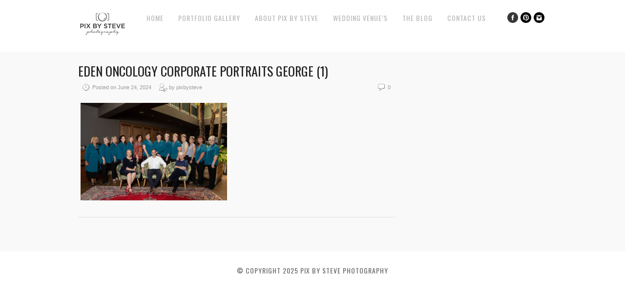

--- FILE ---
content_type: text/html; charset=UTF-8
request_url: https://pixbysteve.co.za/portraits-for-eden-oncology-at-the-hawthorne-boutique-hotel-george-garden-route/eden-oncology-corporate-portraits-george-1/
body_size: 8498
content:
<!DOCTYPE html>
<html lang="en-US">
<head>
<meta charset="UTF-8" />
<meta name="viewport" content="width=device-width, initial-scale=1, maximum-scale=1" />

<title>Eden Oncology Corporate Portraits George (1) - Garden Route Wedding Photographer | Pix by SteveGarden Route Wedding Photographer | Pix by Steve</title>
<link rel="stylesheet" type="text/css" media="all" href="https://pixbysteve.co.za/wp-content/themes/core/style.css" />
<link rel="pingback" href="https://pixbysteve.co.za/xmlrpc.php" />

		<link rel="shortcut icon" href="https://pixbysteve.co.za/wp-content/themes/core/data/1464338912_Favicon.jpg" />

<!-- Template stylesheet -->

<script type="text/javascript" charset="utf-8" src="https://ajax.googleapis.com/ajax/libs/swfobject/2.1/swfobject.js"></script>

 

<meta name='robots' content='index, follow, max-image-preview:large, max-snippet:-1, max-video-preview:-1' />
	<style>img:is([sizes="auto" i], [sizes^="auto," i]) { contain-intrinsic-size: 3000px 1500px }</style>
	
	<!-- This site is optimized with the Yoast SEO plugin v25.3.1 - https://yoast.com/wordpress/plugins/seo/ -->
	<link rel="canonical" href="https://pixbysteve.co.za/portraits-for-eden-oncology-at-the-hawthorne-boutique-hotel-george-garden-route/eden-oncology-corporate-portraits-george-1/" />
	<meta property="og:locale" content="en_US" />
	<meta property="og:type" content="article" />
	<meta property="og:title" content="Eden Oncology Corporate Portraits George (1) - Garden Route Wedding Photographer | Pix by Steve" />
	<meta property="og:url" content="https://pixbysteve.co.za/portraits-for-eden-oncology-at-the-hawthorne-boutique-hotel-george-garden-route/eden-oncology-corporate-portraits-george-1/" />
	<meta property="og:site_name" content="Garden Route Wedding Photographer | Pix by Steve" />
	<meta property="og:image" content="https://pixbysteve.co.za/portraits-for-eden-oncology-at-the-hawthorne-boutique-hotel-george-garden-route/eden-oncology-corporate-portraits-george-1" />
	<meta property="og:image:width" content="1" />
	<meta property="og:image:height" content="1" />
	<meta property="og:image:type" content="image/jpeg" />
	<meta name="twitter:card" content="summary_large_image" />
	<script type="application/ld+json" class="yoast-schema-graph">{"@context":"https://schema.org","@graph":[{"@type":"WebPage","@id":"https://pixbysteve.co.za/portraits-for-eden-oncology-at-the-hawthorne-boutique-hotel-george-garden-route/eden-oncology-corporate-portraits-george-1/","url":"https://pixbysteve.co.za/portraits-for-eden-oncology-at-the-hawthorne-boutique-hotel-george-garden-route/eden-oncology-corporate-portraits-george-1/","name":"Eden Oncology Corporate Portraits George (1) - Garden Route Wedding Photographer | Pix by Steve","isPartOf":{"@id":"https://pixbysteve.co.za/#website"},"primaryImageOfPage":{"@id":"https://pixbysteve.co.za/portraits-for-eden-oncology-at-the-hawthorne-boutique-hotel-george-garden-route/eden-oncology-corporate-portraits-george-1/#primaryimage"},"image":{"@id":"https://pixbysteve.co.za/portraits-for-eden-oncology-at-the-hawthorne-boutique-hotel-george-garden-route/eden-oncology-corporate-portraits-george-1/#primaryimage"},"thumbnailUrl":"https://pixbysteve.co.za/wp-content/uploads/2024/06/Eden-Oncology-Corporate-Portraits-George-1.jpg","datePublished":"2024-06-24T10:03:09+00:00","breadcrumb":{"@id":"https://pixbysteve.co.za/portraits-for-eden-oncology-at-the-hawthorne-boutique-hotel-george-garden-route/eden-oncology-corporate-portraits-george-1/#breadcrumb"},"inLanguage":"en-US","potentialAction":[{"@type":"ReadAction","target":["https://pixbysteve.co.za/portraits-for-eden-oncology-at-the-hawthorne-boutique-hotel-george-garden-route/eden-oncology-corporate-portraits-george-1/"]}]},{"@type":"ImageObject","inLanguage":"en-US","@id":"https://pixbysteve.co.za/portraits-for-eden-oncology-at-the-hawthorne-boutique-hotel-george-garden-route/eden-oncology-corporate-portraits-george-1/#primaryimage","url":"https://pixbysteve.co.za/wp-content/uploads/2024/06/Eden-Oncology-Corporate-Portraits-George-1.jpg","contentUrl":"https://pixbysteve.co.za/wp-content/uploads/2024/06/Eden-Oncology-Corporate-Portraits-George-1.jpg","width":1500,"height":1000},{"@type":"BreadcrumbList","@id":"https://pixbysteve.co.za/portraits-for-eden-oncology-at-the-hawthorne-boutique-hotel-george-garden-route/eden-oncology-corporate-portraits-george-1/#breadcrumb","itemListElement":[{"@type":"ListItem","position":1,"name":"Home","item":"https://pixbysteve.co.za/"},{"@type":"ListItem","position":2,"name":"Portraits for Eden Oncology at the Hawthorne Boutique Hotel, George, Garden Route","item":"https://pixbysteve.co.za/portraits-for-eden-oncology-at-the-hawthorne-boutique-hotel-george-garden-route/"},{"@type":"ListItem","position":3,"name":"Eden Oncology Corporate Portraits George (1)"}]},{"@type":"WebSite","@id":"https://pixbysteve.co.za/#website","url":"https://pixbysteve.co.za/","name":"Garden Route Wedding Photographer | Pix by Steve","description":"Garden Route Photographer Weddings, Family shoot and Modelling","potentialAction":[{"@type":"SearchAction","target":{"@type":"EntryPoint","urlTemplate":"https://pixbysteve.co.za/?s={search_term_string}"},"query-input":{"@type":"PropertyValueSpecification","valueRequired":true,"valueName":"search_term_string"}}],"inLanguage":"en-US"}]}</script>
	<!-- / Yoast SEO plugin. -->


<link rel='dns-prefetch' href='//maps.googleapis.com' />
<link rel='dns-prefetch' href='//www.googletagmanager.com' />
<link rel='dns-prefetch' href='//fonts.googleapis.com' />
<link rel="alternate" type="application/rss+xml" title="Garden Route Wedding Photographer | Pix by Steve &raquo; Feed" href="https://pixbysteve.co.za/feed/" />
<link rel="alternate" type="application/rss+xml" title="Garden Route Wedding Photographer | Pix by Steve &raquo; Comments Feed" href="https://pixbysteve.co.za/comments/feed/" />
<script type="text/javascript">
/* <![CDATA[ */
window._wpemojiSettings = {"baseUrl":"https:\/\/s.w.org\/images\/core\/emoji\/16.0.1\/72x72\/","ext":".png","svgUrl":"https:\/\/s.w.org\/images\/core\/emoji\/16.0.1\/svg\/","svgExt":".svg","source":{"concatemoji":"https:\/\/pixbysteve.co.za\/wp-includes\/js\/wp-emoji-release.min.js?ver=6.8.3"}};
/*! This file is auto-generated */
!function(s,n){var o,i,e;function c(e){try{var t={supportTests:e,timestamp:(new Date).valueOf()};sessionStorage.setItem(o,JSON.stringify(t))}catch(e){}}function p(e,t,n){e.clearRect(0,0,e.canvas.width,e.canvas.height),e.fillText(t,0,0);var t=new Uint32Array(e.getImageData(0,0,e.canvas.width,e.canvas.height).data),a=(e.clearRect(0,0,e.canvas.width,e.canvas.height),e.fillText(n,0,0),new Uint32Array(e.getImageData(0,0,e.canvas.width,e.canvas.height).data));return t.every(function(e,t){return e===a[t]})}function u(e,t){e.clearRect(0,0,e.canvas.width,e.canvas.height),e.fillText(t,0,0);for(var n=e.getImageData(16,16,1,1),a=0;a<n.data.length;a++)if(0!==n.data[a])return!1;return!0}function f(e,t,n,a){switch(t){case"flag":return n(e,"\ud83c\udff3\ufe0f\u200d\u26a7\ufe0f","\ud83c\udff3\ufe0f\u200b\u26a7\ufe0f")?!1:!n(e,"\ud83c\udde8\ud83c\uddf6","\ud83c\udde8\u200b\ud83c\uddf6")&&!n(e,"\ud83c\udff4\udb40\udc67\udb40\udc62\udb40\udc65\udb40\udc6e\udb40\udc67\udb40\udc7f","\ud83c\udff4\u200b\udb40\udc67\u200b\udb40\udc62\u200b\udb40\udc65\u200b\udb40\udc6e\u200b\udb40\udc67\u200b\udb40\udc7f");case"emoji":return!a(e,"\ud83e\udedf")}return!1}function g(e,t,n,a){var r="undefined"!=typeof WorkerGlobalScope&&self instanceof WorkerGlobalScope?new OffscreenCanvas(300,150):s.createElement("canvas"),o=r.getContext("2d",{willReadFrequently:!0}),i=(o.textBaseline="top",o.font="600 32px Arial",{});return e.forEach(function(e){i[e]=t(o,e,n,a)}),i}function t(e){var t=s.createElement("script");t.src=e,t.defer=!0,s.head.appendChild(t)}"undefined"!=typeof Promise&&(o="wpEmojiSettingsSupports",i=["flag","emoji"],n.supports={everything:!0,everythingExceptFlag:!0},e=new Promise(function(e){s.addEventListener("DOMContentLoaded",e,{once:!0})}),new Promise(function(t){var n=function(){try{var e=JSON.parse(sessionStorage.getItem(o));if("object"==typeof e&&"number"==typeof e.timestamp&&(new Date).valueOf()<e.timestamp+604800&&"object"==typeof e.supportTests)return e.supportTests}catch(e){}return null}();if(!n){if("undefined"!=typeof Worker&&"undefined"!=typeof OffscreenCanvas&&"undefined"!=typeof URL&&URL.createObjectURL&&"undefined"!=typeof Blob)try{var e="postMessage("+g.toString()+"("+[JSON.stringify(i),f.toString(),p.toString(),u.toString()].join(",")+"));",a=new Blob([e],{type:"text/javascript"}),r=new Worker(URL.createObjectURL(a),{name:"wpTestEmojiSupports"});return void(r.onmessage=function(e){c(n=e.data),r.terminate(),t(n)})}catch(e){}c(n=g(i,f,p,u))}t(n)}).then(function(e){for(var t in e)n.supports[t]=e[t],n.supports.everything=n.supports.everything&&n.supports[t],"flag"!==t&&(n.supports.everythingExceptFlag=n.supports.everythingExceptFlag&&n.supports[t]);n.supports.everythingExceptFlag=n.supports.everythingExceptFlag&&!n.supports.flag,n.DOMReady=!1,n.readyCallback=function(){n.DOMReady=!0}}).then(function(){return e}).then(function(){var e;n.supports.everything||(n.readyCallback(),(e=n.source||{}).concatemoji?t(e.concatemoji):e.wpemoji&&e.twemoji&&(t(e.twemoji),t(e.wpemoji)))}))}((window,document),window._wpemojiSettings);
/* ]]> */
</script>
<link rel='stylesheet' id='screen_css-css' href='https://pixbysteve.co.za/wp-content/themes/core/css/screen.css?ver=1765050820' type='text/css' media='all' />
<link rel='stylesheet' id='grid_css-css' href='https://pixbysteve.co.za/wp-content/themes/core/css/grid.css?ver=1765050820' type='text/css' media='all' />
<link rel='stylesheet' id='fancybox_css-css' href='https://pixbysteve.co.za/wp-content/themes/core/js/fancybox/jquery.fancybox.css?ver=1765050820' type='text/css' media='all' />
<link rel='stylesheet' id='videojs_css-css' href='https://pixbysteve.co.za/wp-content/themes/core/js/video-js.css?ver=1765050820' type='text/css' media='all' />
<link rel='stylesheet' id='vim_css-css' href='https://pixbysteve.co.za/wp-content/themes/core/js/skins/vim.css?ver=1765050820' type='text/css' media='all' />
<link rel='stylesheet' id='google_fonts-css' href='https://fonts.googleapis.com/css?family=Oswald&#038;subset=latin%2Ccyrillic-ext%2Cgreek-ext%2Ccyrillic&#038;ver=6.8.3' type='text/css' media='all' />
<style id='wp-emoji-styles-inline-css' type='text/css'>

	img.wp-smiley, img.emoji {
		display: inline !important;
		border: none !important;
		box-shadow: none !important;
		height: 1em !important;
		width: 1em !important;
		margin: 0 0.07em !important;
		vertical-align: -0.1em !important;
		background: none !important;
		padding: 0 !important;
	}
</style>
<link rel='stylesheet' id='wp-block-library-css' href='https://pixbysteve.co.za/wp-includes/css/dist/block-library/style.min.css?ver=6.8.3' type='text/css' media='all' />
<style id='classic-theme-styles-inline-css' type='text/css'>
/*! This file is auto-generated */
.wp-block-button__link{color:#fff;background-color:#32373c;border-radius:9999px;box-shadow:none;text-decoration:none;padding:calc(.667em + 2px) calc(1.333em + 2px);font-size:1.125em}.wp-block-file__button{background:#32373c;color:#fff;text-decoration:none}
</style>
<style id='global-styles-inline-css' type='text/css'>
:root{--wp--preset--aspect-ratio--square: 1;--wp--preset--aspect-ratio--4-3: 4/3;--wp--preset--aspect-ratio--3-4: 3/4;--wp--preset--aspect-ratio--3-2: 3/2;--wp--preset--aspect-ratio--2-3: 2/3;--wp--preset--aspect-ratio--16-9: 16/9;--wp--preset--aspect-ratio--9-16: 9/16;--wp--preset--color--black: #000000;--wp--preset--color--cyan-bluish-gray: #abb8c3;--wp--preset--color--white: #ffffff;--wp--preset--color--pale-pink: #f78da7;--wp--preset--color--vivid-red: #cf2e2e;--wp--preset--color--luminous-vivid-orange: #ff6900;--wp--preset--color--luminous-vivid-amber: #fcb900;--wp--preset--color--light-green-cyan: #7bdcb5;--wp--preset--color--vivid-green-cyan: #00d084;--wp--preset--color--pale-cyan-blue: #8ed1fc;--wp--preset--color--vivid-cyan-blue: #0693e3;--wp--preset--color--vivid-purple: #9b51e0;--wp--preset--gradient--vivid-cyan-blue-to-vivid-purple: linear-gradient(135deg,rgba(6,147,227,1) 0%,rgb(155,81,224) 100%);--wp--preset--gradient--light-green-cyan-to-vivid-green-cyan: linear-gradient(135deg,rgb(122,220,180) 0%,rgb(0,208,130) 100%);--wp--preset--gradient--luminous-vivid-amber-to-luminous-vivid-orange: linear-gradient(135deg,rgba(252,185,0,1) 0%,rgba(255,105,0,1) 100%);--wp--preset--gradient--luminous-vivid-orange-to-vivid-red: linear-gradient(135deg,rgba(255,105,0,1) 0%,rgb(207,46,46) 100%);--wp--preset--gradient--very-light-gray-to-cyan-bluish-gray: linear-gradient(135deg,rgb(238,238,238) 0%,rgb(169,184,195) 100%);--wp--preset--gradient--cool-to-warm-spectrum: linear-gradient(135deg,rgb(74,234,220) 0%,rgb(151,120,209) 20%,rgb(207,42,186) 40%,rgb(238,44,130) 60%,rgb(251,105,98) 80%,rgb(254,248,76) 100%);--wp--preset--gradient--blush-light-purple: linear-gradient(135deg,rgb(255,206,236) 0%,rgb(152,150,240) 100%);--wp--preset--gradient--blush-bordeaux: linear-gradient(135deg,rgb(254,205,165) 0%,rgb(254,45,45) 50%,rgb(107,0,62) 100%);--wp--preset--gradient--luminous-dusk: linear-gradient(135deg,rgb(255,203,112) 0%,rgb(199,81,192) 50%,rgb(65,88,208) 100%);--wp--preset--gradient--pale-ocean: linear-gradient(135deg,rgb(255,245,203) 0%,rgb(182,227,212) 50%,rgb(51,167,181) 100%);--wp--preset--gradient--electric-grass: linear-gradient(135deg,rgb(202,248,128) 0%,rgb(113,206,126) 100%);--wp--preset--gradient--midnight: linear-gradient(135deg,rgb(2,3,129) 0%,rgb(40,116,252) 100%);--wp--preset--font-size--small: 13px;--wp--preset--font-size--medium: 20px;--wp--preset--font-size--large: 36px;--wp--preset--font-size--x-large: 42px;--wp--preset--spacing--20: 0.44rem;--wp--preset--spacing--30: 0.67rem;--wp--preset--spacing--40: 1rem;--wp--preset--spacing--50: 1.5rem;--wp--preset--spacing--60: 2.25rem;--wp--preset--spacing--70: 3.38rem;--wp--preset--spacing--80: 5.06rem;--wp--preset--shadow--natural: 6px 6px 9px rgba(0, 0, 0, 0.2);--wp--preset--shadow--deep: 12px 12px 50px rgba(0, 0, 0, 0.4);--wp--preset--shadow--sharp: 6px 6px 0px rgba(0, 0, 0, 0.2);--wp--preset--shadow--outlined: 6px 6px 0px -3px rgba(255, 255, 255, 1), 6px 6px rgba(0, 0, 0, 1);--wp--preset--shadow--crisp: 6px 6px 0px rgba(0, 0, 0, 1);}:where(.is-layout-flex){gap: 0.5em;}:where(.is-layout-grid){gap: 0.5em;}body .is-layout-flex{display: flex;}.is-layout-flex{flex-wrap: wrap;align-items: center;}.is-layout-flex > :is(*, div){margin: 0;}body .is-layout-grid{display: grid;}.is-layout-grid > :is(*, div){margin: 0;}:where(.wp-block-columns.is-layout-flex){gap: 2em;}:where(.wp-block-columns.is-layout-grid){gap: 2em;}:where(.wp-block-post-template.is-layout-flex){gap: 1.25em;}:where(.wp-block-post-template.is-layout-grid){gap: 1.25em;}.has-black-color{color: var(--wp--preset--color--black) !important;}.has-cyan-bluish-gray-color{color: var(--wp--preset--color--cyan-bluish-gray) !important;}.has-white-color{color: var(--wp--preset--color--white) !important;}.has-pale-pink-color{color: var(--wp--preset--color--pale-pink) !important;}.has-vivid-red-color{color: var(--wp--preset--color--vivid-red) !important;}.has-luminous-vivid-orange-color{color: var(--wp--preset--color--luminous-vivid-orange) !important;}.has-luminous-vivid-amber-color{color: var(--wp--preset--color--luminous-vivid-amber) !important;}.has-light-green-cyan-color{color: var(--wp--preset--color--light-green-cyan) !important;}.has-vivid-green-cyan-color{color: var(--wp--preset--color--vivid-green-cyan) !important;}.has-pale-cyan-blue-color{color: var(--wp--preset--color--pale-cyan-blue) !important;}.has-vivid-cyan-blue-color{color: var(--wp--preset--color--vivid-cyan-blue) !important;}.has-vivid-purple-color{color: var(--wp--preset--color--vivid-purple) !important;}.has-black-background-color{background-color: var(--wp--preset--color--black) !important;}.has-cyan-bluish-gray-background-color{background-color: var(--wp--preset--color--cyan-bluish-gray) !important;}.has-white-background-color{background-color: var(--wp--preset--color--white) !important;}.has-pale-pink-background-color{background-color: var(--wp--preset--color--pale-pink) !important;}.has-vivid-red-background-color{background-color: var(--wp--preset--color--vivid-red) !important;}.has-luminous-vivid-orange-background-color{background-color: var(--wp--preset--color--luminous-vivid-orange) !important;}.has-luminous-vivid-amber-background-color{background-color: var(--wp--preset--color--luminous-vivid-amber) !important;}.has-light-green-cyan-background-color{background-color: var(--wp--preset--color--light-green-cyan) !important;}.has-vivid-green-cyan-background-color{background-color: var(--wp--preset--color--vivid-green-cyan) !important;}.has-pale-cyan-blue-background-color{background-color: var(--wp--preset--color--pale-cyan-blue) !important;}.has-vivid-cyan-blue-background-color{background-color: var(--wp--preset--color--vivid-cyan-blue) !important;}.has-vivid-purple-background-color{background-color: var(--wp--preset--color--vivid-purple) !important;}.has-black-border-color{border-color: var(--wp--preset--color--black) !important;}.has-cyan-bluish-gray-border-color{border-color: var(--wp--preset--color--cyan-bluish-gray) !important;}.has-white-border-color{border-color: var(--wp--preset--color--white) !important;}.has-pale-pink-border-color{border-color: var(--wp--preset--color--pale-pink) !important;}.has-vivid-red-border-color{border-color: var(--wp--preset--color--vivid-red) !important;}.has-luminous-vivid-orange-border-color{border-color: var(--wp--preset--color--luminous-vivid-orange) !important;}.has-luminous-vivid-amber-border-color{border-color: var(--wp--preset--color--luminous-vivid-amber) !important;}.has-light-green-cyan-border-color{border-color: var(--wp--preset--color--light-green-cyan) !important;}.has-vivid-green-cyan-border-color{border-color: var(--wp--preset--color--vivid-green-cyan) !important;}.has-pale-cyan-blue-border-color{border-color: var(--wp--preset--color--pale-cyan-blue) !important;}.has-vivid-cyan-blue-border-color{border-color: var(--wp--preset--color--vivid-cyan-blue) !important;}.has-vivid-purple-border-color{border-color: var(--wp--preset--color--vivid-purple) !important;}.has-vivid-cyan-blue-to-vivid-purple-gradient-background{background: var(--wp--preset--gradient--vivid-cyan-blue-to-vivid-purple) !important;}.has-light-green-cyan-to-vivid-green-cyan-gradient-background{background: var(--wp--preset--gradient--light-green-cyan-to-vivid-green-cyan) !important;}.has-luminous-vivid-amber-to-luminous-vivid-orange-gradient-background{background: var(--wp--preset--gradient--luminous-vivid-amber-to-luminous-vivid-orange) !important;}.has-luminous-vivid-orange-to-vivid-red-gradient-background{background: var(--wp--preset--gradient--luminous-vivid-orange-to-vivid-red) !important;}.has-very-light-gray-to-cyan-bluish-gray-gradient-background{background: var(--wp--preset--gradient--very-light-gray-to-cyan-bluish-gray) !important;}.has-cool-to-warm-spectrum-gradient-background{background: var(--wp--preset--gradient--cool-to-warm-spectrum) !important;}.has-blush-light-purple-gradient-background{background: var(--wp--preset--gradient--blush-light-purple) !important;}.has-blush-bordeaux-gradient-background{background: var(--wp--preset--gradient--blush-bordeaux) !important;}.has-luminous-dusk-gradient-background{background: var(--wp--preset--gradient--luminous-dusk) !important;}.has-pale-ocean-gradient-background{background: var(--wp--preset--gradient--pale-ocean) !important;}.has-electric-grass-gradient-background{background: var(--wp--preset--gradient--electric-grass) !important;}.has-midnight-gradient-background{background: var(--wp--preset--gradient--midnight) !important;}.has-small-font-size{font-size: var(--wp--preset--font-size--small) !important;}.has-medium-font-size{font-size: var(--wp--preset--font-size--medium) !important;}.has-large-font-size{font-size: var(--wp--preset--font-size--large) !important;}.has-x-large-font-size{font-size: var(--wp--preset--font-size--x-large) !important;}
:where(.wp-block-post-template.is-layout-flex){gap: 1.25em;}:where(.wp-block-post-template.is-layout-grid){gap: 1.25em;}
:where(.wp-block-columns.is-layout-flex){gap: 2em;}:where(.wp-block-columns.is-layout-grid){gap: 2em;}
:root :where(.wp-block-pullquote){font-size: 1.5em;line-height: 1.6;}
</style>
<style id='akismet-widget-style-inline-css' type='text/css'>

			.a-stats {
				--akismet-color-mid-green: #357b49;
				--akismet-color-white: #fff;
				--akismet-color-light-grey: #f6f7f7;

				max-width: 350px;
				width: auto;
			}

			.a-stats * {
				all: unset;
				box-sizing: border-box;
			}

			.a-stats strong {
				font-weight: 600;
			}

			.a-stats a.a-stats__link,
			.a-stats a.a-stats__link:visited,
			.a-stats a.a-stats__link:active {
				background: var(--akismet-color-mid-green);
				border: none;
				box-shadow: none;
				border-radius: 8px;
				color: var(--akismet-color-white);
				cursor: pointer;
				display: block;
				font-family: -apple-system, BlinkMacSystemFont, 'Segoe UI', 'Roboto', 'Oxygen-Sans', 'Ubuntu', 'Cantarell', 'Helvetica Neue', sans-serif;
				font-weight: 500;
				padding: 12px;
				text-align: center;
				text-decoration: none;
				transition: all 0.2s ease;
			}

			/* Extra specificity to deal with TwentyTwentyOne focus style */
			.widget .a-stats a.a-stats__link:focus {
				background: var(--akismet-color-mid-green);
				color: var(--akismet-color-white);
				text-decoration: none;
			}

			.a-stats a.a-stats__link:hover {
				filter: brightness(110%);
				box-shadow: 0 4px 12px rgba(0, 0, 0, 0.06), 0 0 2px rgba(0, 0, 0, 0.16);
			}

			.a-stats .count {
				color: var(--akismet-color-white);
				display: block;
				font-size: 1.5em;
				line-height: 1.4;
				padding: 0 13px;
				white-space: nowrap;
			}
		
</style>
<script type="text/javascript" src="https://pixbysteve.co.za/wp-includes/js/jquery/jquery.min.js?ver=3.7.1" id="jquery-core-js"></script>
<script type="text/javascript" src="https://pixbysteve.co.za/wp-includes/js/jquery/jquery-migrate.min.js?ver=3.4.1" id="jquery-migrate-js"></script>
<script type="text/javascript" src="https://maps.googleapis.com/maps/api/js?ver=1765050820" id="google_maps-js"></script>
<script type="text/javascript" src="https://pixbysteve.co.za/wp-content/themes/core/js/fancybox/jquery.fancybox.pack.js?ver=1765050820" id="fancybox_js-js"></script>
<script type="text/javascript" src="https://pixbysteve.co.za/wp-content/themes/core/js/jquery.easing.js?ver=1765050820" id="jQuery_easing-js"></script>
<script type="text/javascript" src="https://pixbysteve.co.za/wp-content/themes/core/js/jquery.nivoslider.js?ver=1765050820" id="jQuery_nivo-js"></script>
<script type="text/javascript" src="https://pixbysteve.co.za/wp-content/themes/core/js/jquery.touchwipe.1.1.1.js?ver=1765050820" id="jquery.touchwipe.1.1.1-js"></script>
<script type="text/javascript" src="https://pixbysteve.co.za/wp-content/themes/core/js/jquery.ppflip.js?ver=1765050820" id="jquery.ppflip.js-js"></script>
<script type="text/javascript" src="https://pixbysteve.co.za/wp-content/themes/core/js/jquery.tubular.js?ver=1765050820" id="jquery.tubular.js-js"></script>
<script type="text/javascript" src="https://pixbysteve.co.za/wp-content/themes/core/js/gmap.js?ver=1765050820" id="jQuery_gmap-js"></script>
<script type="text/javascript" src="https://pixbysteve.co.za/wp-content/themes/core/js/jquery.validate.js?ver=1765050820" id="jQuery_validate-js"></script>
<script type="text/javascript" src="https://pixbysteve.co.za/wp-content/themes/core/js/hint.js?ver=1765050820" id="hint.js-js"></script>
<script type="text/javascript" src="https://pixbysteve.co.za/wp-content/themes/core/js/browser.js?ver=1765050820" id="browser_js-js"></script>
<script type="text/javascript" src="https://pixbysteve.co.za/wp-content/themes/core/js/video.js?ver=1765050820" id="video_js-js"></script>
<script type="text/javascript" src="https://pixbysteve.co.za/wp-content/themes/core/js/jquery.jplayer.min.js?ver=1765050820" id="jquery.jplayer.min.js-js"></script>
<script type="text/javascript" src="https://pixbysteve.co.za/wp-content/themes/core/js/kenburns.js?ver=1765050820" id="kenburns.js-js"></script>
<script type="text/javascript" src="https://pixbysteve.co.za/wp-content/themes/core/js/custom.js?ver=1765050820" id="custom_js-js"></script>

<!-- Google tag (gtag.js) snippet added by Site Kit -->

<!-- Google Analytics snippet added by Site Kit -->
<script type="text/javascript" src="https://www.googletagmanager.com/gtag/js?id=GT-57SQ2TJS" id="google_gtagjs-js" async></script>
<script type="text/javascript" id="google_gtagjs-js-after">
/* <![CDATA[ */
window.dataLayer = window.dataLayer || [];function gtag(){dataLayer.push(arguments);}
gtag("set","linker",{"domains":["pixbysteve.co.za"]});
gtag("js", new Date());
gtag("set", "developer_id.dZTNiMT", true);
gtag("config", "GT-57SQ2TJS");
/* ]]> */
</script>

<!-- End Google tag (gtag.js) snippet added by Site Kit -->
<link rel="https://api.w.org/" href="https://pixbysteve.co.za/wp-json/" /><link rel="alternate" title="JSON" type="application/json" href="https://pixbysteve.co.za/wp-json/wp/v2/media/10651" /><link rel="EditURI" type="application/rsd+xml" title="RSD" href="https://pixbysteve.co.za/xmlrpc.php?rsd" />
<meta name="generator" content="WordPress 6.8.3" />
<link rel='shortlink' href='https://pixbysteve.co.za/?p=10651' />
<link rel="alternate" title="oEmbed (JSON)" type="application/json+oembed" href="https://pixbysteve.co.za/wp-json/oembed/1.0/embed?url=https%3A%2F%2Fpixbysteve.co.za%2Fportraits-for-eden-oncology-at-the-hawthorne-boutique-hotel-george-garden-route%2Feden-oncology-corporate-portraits-george-1%2F" />
<link rel="alternate" title="oEmbed (XML)" type="text/xml+oembed" href="https://pixbysteve.co.za/wp-json/oembed/1.0/embed?url=https%3A%2F%2Fpixbysteve.co.za%2Fportraits-for-eden-oncology-at-the-hawthorne-boutique-hotel-george-garden-route%2Feden-oncology-corporate-portraits-george-1%2F&#038;format=xml" />
<meta name="generator" content="Site Kit by Google 1.155.0" /><style type="text/css">.recentcomments a{display:inline !important;padding:0 !important;margin:0 !important;}</style>
<!--[if lte IE 8]>
<link rel="stylesheet" href="https://pixbysteve.co.za/wp-content/themes/core/css/ie.css?v=1765050820.css" type="text/css" media="all"/>
<![endif]-->

<!--[if lt IE 8]>
<link rel="stylesheet" href="https://pixbysteve.co.za/wp-content/themes/core/css/ie7.css?v=1765050820" type="text/css" media="all"/>
<![endif]-->



<style type="text/css">


body, #page_content_wrapper .sidebar .content .posts.blog { font-size:12px; }

.nav li a { font-size:14px; }

.page_caption h1 { font-size:120px; }

h1 { font-size:40px; }

h2 { font-size:32px; }

h3 { font-size:26px; }

h4 { font-size:22px; }

h5 { font-size:18px; }

h6 { font-size:16px; }

h1, h2, h3, h4, h5, h6, .nav, .subnav, #footer { font-family: 'Oswald'; }		
@media only screen and (min-width: 768px) and (max-width: 960px) {
	.page_caption h1 { font-size: 90px; }
	#bg { margin-top: 0; }
}
@media only screen and (min-width: 480px) and (max-width: 767px) {
	.page_caption h1 { font-size: 65px; }
	#bg { margin-top: 0; }
}
@media only screen and (max-width: 767px) {
	.page_caption h1 { font-size: 50px; }
	#bg { margin-top: 0; }
}
</style>

</head>


<body data-rsssl=1 class="attachment wp-singular attachment-template-default single single-attachment postid-10651 attachmentid-10651 attachment-jpeg wp-theme-core" id="pp_t">

			<input type="hidden" id="skin_color" name="skin_color" value="ffffff"/>
		
		<input type="hidden" id="pp_auto_start" name="pp_auto_start" value="true"/>
	
		<input type="hidden" id="pp_enable_reflection" name="pp_enable_reflection" value="true"/>

	<!-- Begin template wrapper -->
	<div id="wrapper">
		<div id="top_bar">
			
			<div class="top_bar_wrapper">
			<!-- Begin logo -->
					
									
			<a id="custom_logo" class="logo_wrapper" href="https://pixbysteve.co.za"><img src="https://pixbysteve.co.za/wp-content/themes/core/data/1464612700_100 x 100 Home page.jpg" alt=""/></a>
						
			<!-- End logo -->
		
		    <!-- Begin main nav -->
		    <div id="menu_border_wrapper">
		    <div class="menu-main-menu-container"><ul id="main_menu" class="nav"><li id="menu-item-290" class="menu-item menu-item-type-custom menu-item-object-custom menu-item-home menu-item-290"><a href="https://pixbysteve.co.za/">Home</a></li>
<li id="menu-item-258" class="menu-item menu-item-type-post_type menu-item-object-page menu-item-has-children menu-item-258"><a href="https://pixbysteve.co.za/portfolio-gallery/">Portfolio Gallery</a>
<ul class="sub-menu">
	<li id="menu-item-1985" class="menu-item menu-item-type-taxonomy menu-item-object-category menu-item-1985"><a href="https://pixbysteve.co.za/category/weddings/">Weddings</a></li>
	<li id="menu-item-1844" class="menu-item menu-item-type-taxonomy menu-item-object-category menu-item-1844"><a href="https://pixbysteve.co.za/category/family-shoot/">Family Shoot</a></li>
	<li id="menu-item-3823" class="menu-item menu-item-type-taxonomy menu-item-object-category menu-item-3823"><a href="https://pixbysteve.co.za/category/private-homes/">Architecture &#038; Guest Houses</a></li>
	<li id="menu-item-1984" class="menu-item menu-item-type-taxonomy menu-item-object-category menu-item-1984"><a href="https://pixbysteve.co.za/category/couple-shoot/">Couple Shoots</a></li>
	<li id="menu-item-2807" class="menu-item menu-item-type-taxonomy menu-item-object-category menu-item-2807"><a href="https://pixbysteve.co.za/category/engagement/">Engagements</a></li>
	<li id="menu-item-2810" class="menu-item menu-item-type-taxonomy menu-item-object-category menu-item-2810"><a href="https://pixbysteve.co.za/category/maternity-shoot/">Maternity Shoot</a></li>
	<li id="menu-item-2857" class="menu-item menu-item-type-taxonomy menu-item-object-category menu-item-2857"><a href="https://pixbysteve.co.za/category/product-photography/">Product Photography</a></li>
	<li id="menu-item-2809" class="menu-item menu-item-type-taxonomy menu-item-object-category menu-item-2809"><a href="https://pixbysteve.co.za/category/portfolio-models/">Portraits &#038; Models</a></li>
	<li id="menu-item-5664" class="menu-item menu-item-type-taxonomy menu-item-object-category menu-item-5664"><a href="https://pixbysteve.co.za/category/matric-farewell/">Matric Farewell</a></li>
	<li id="menu-item-2804" class="menu-item menu-item-type-taxonomy menu-item-object-category menu-item-2804"><a href="https://pixbysteve.co.za/category/kiddies-parties/">Parties</a></li>
	<li id="menu-item-6009" class="menu-item menu-item-type-taxonomy menu-item-object-category menu-item-6009"><a href="https://pixbysteve.co.za/category/friends-shoot/">Friends Shoot</a></li>
	<li id="menu-item-3358" class="menu-item menu-item-type-taxonomy menu-item-object-category menu-item-3358"><a href="https://pixbysteve.co.za/category/food-photography/">Food Photography</a></li>
	<li id="menu-item-3719" class="menu-item menu-item-type-taxonomy menu-item-object-category menu-item-3719"><a href="https://pixbysteve.co.za/category/kiddies-parties/smash-the-cake/">Smash the Cake</a></li>
	<li id="menu-item-3720" class="menu-item menu-item-type-taxonomy menu-item-object-category menu-item-3720"><a href="https://pixbysteve.co.za/category/studio-shoot/">Studio Shoot</a></li>
</ul>
</li>
<li id="menu-item-427" class="menu-item menu-item-type-post_type menu-item-object-page menu-item-427"><a href="https://pixbysteve.co.za/about-pix-by-steve/">About Pix by Steve</a></li>
<li id="menu-item-1611" class="menu-item menu-item-type-custom menu-item-object-custom menu-item-has-children menu-item-1611"><a href="#">Wedding Venue&#8217;s</a>
<ul class="sub-menu">
	<li id="menu-item-4211" class="menu-item menu-item-type-taxonomy menu-item-object-category menu-item-4211"><a href="https://pixbysteve.co.za/category/surval-boutique-olive-estate/">Surval Boutique Olive Estate</a></li>
	<li id="menu-item-6014" class="menu-item menu-item-type-taxonomy menu-item-object-category menu-item-6014"><a href="https://pixbysteve.co.za/category/kleingeluk/">Kleingeluk</a></li>
	<li id="menu-item-6013" class="menu-item menu-item-type-taxonomy menu-item-object-category menu-item-6013"><a href="https://pixbysteve.co.za/category/gouritz-valley/">Gouritz Valley</a></li>
	<li id="menu-item-2544" class="menu-item menu-item-type-taxonomy menu-item-object-category menu-item-2544"><a href="https://pixbysteve.co.za/category/the-plantation/">The Plantation</a></li>
	<li id="menu-item-4212" class="menu-item menu-item-type-taxonomy menu-item-object-category menu-item-4212"><a href="https://pixbysteve.co.za/category/weddings-at-the-views/">The Views, Wilderness</a></li>
	<li id="menu-item-6011" class="menu-item menu-item-type-taxonomy menu-item-object-category menu-item-6011"><a href="https://pixbysteve.co.za/category/de-vette-mossel/">De Vette Mossel</a></li>
	<li id="menu-item-1625" class="menu-item menu-item-type-taxonomy menu-item-object-category menu-item-1625"><a href="https://pixbysteve.co.za/category/bygracealone/">Bygracealone</a></li>
	<li id="menu-item-2316" class="menu-item menu-item-type-taxonomy menu-item-object-category menu-item-2316"><a href="https://pixbysteve.co.za/category/herolds-bay-eco-resort/">Herolds Bay Eco Resort</a></li>
	<li id="menu-item-1624" class="menu-item menu-item-type-taxonomy menu-item-object-category menu-item-1624"><a href="https://pixbysteve.co.za/category/imperfect-perfection/">Imperfect Perfection</a></li>
	<li id="menu-item-1843" class="menu-item menu-item-type-taxonomy menu-item-object-category menu-item-1843"><a href="https://pixbysteve.co.za/category/equinox/">Equinox</a></li>
	<li id="menu-item-1849" class="menu-item menu-item-type-taxonomy menu-item-object-category menu-item-1849"><a href="https://pixbysteve.co.za/category/blomfontein/">Blomfontein</a></li>
</ul>
</li>
<li id="menu-item-207" class="menu-item menu-item-type-post_type menu-item-object-page menu-item-207"><a href="https://pixbysteve.co.za/blog/">The Blog</a></li>
<li id="menu-item-235" class="menu-item menu-item-type-post_type menu-item-object-page menu-item-235"><a href="https://pixbysteve.co.za/contact-us/">Contact Us</a></li>
</ul></div>		    </div>
		    
		    <!-- End main nav -->
		    
		    <div class="top_right">
		    		    
		    	<div class="social_wrapper">
			    <ul>
			    				    				    	<li><a href="https://facebook.com/pixbystevephotography" target="_blank"><img src="https://pixbysteve.co.za/wp-content/themes/core/images/about_icon/facebook.png" alt=""/></a></li>
			    				    				    	<li><a href="https://pinterest.com/sdelboux" target="_blank"><img src="https://pixbysteve.co.za/wp-content/themes/core/images/about_icon/pinterest.png" alt=""/></a></li>
			    				    				    	<li><a href="https://instagram.com/stevedelboux" target="_blank"><img src="https://pixbysteve.co.za/wp-content/themes/core/images/about_icon/instagram.png" alt=""/></a></li>
			    				    				    				    				    				    </ul>
			</div>
			
					    
		    		    
		    </div>
		</div>
	</div>

	<br class="clear"/><br/>
	<div id="content_wrapper">

		<!-- Begin content -->
		<div id="page_content_wrapper">
		
			<div class="inner">
			
				<div class="sidebar_content">
				
				
						<!-- Begin each blog post -->
						<div class="post_wrapper">
						
							<div class="post_header">
								<h3 class="cufon">
									<a href="https://pixbysteve.co.za/portraits-for-eden-oncology-at-the-hawthorne-boutique-hotel-george-garden-route/eden-oncology-corporate-portraits-george-1/" title="Eden Oncology Corporate Portraits George (1)">
										Eden Oncology Corporate Portraits George (1)								
									</a>
								</h3>
								<div class="post_detail" style="width:360px">
									<img src="https://pixbysteve.co.za/wp-content/themes/core/images/clock.gif" alt="" class="middle"/>&nbsp;Posted on June 24, 2024&nbsp;&nbsp;&nbsp;&nbsp;
									<img src="https://pixbysteve.co.za/wp-content/themes/core/images/user_edit.gif" alt="" class="middle"/>&nbsp;by&nbsp;pixbysteve								</div>
								<div class="post_detail" style="float:right;width:100px;text-align:right">
									<img src="https://pixbysteve.co.za/wp-content/themes/core/images/comment.gif" alt="" class="middle"/>&nbsp;0								</div>
							</div>
						
														
							<div class="post_detail" style="margin-left:5px">
								<p class="attachment"><a href='https://pixbysteve.co.za/wp-content/uploads/2024/06/Eden-Oncology-Corporate-Portraits-George-1.jpg'><img fetchpriority="high" decoding="async" width="300" height="200" src="https://pixbysteve.co.za/wp-content/uploads/2024/06/Eden-Oncology-Corporate-Portraits-George-1-300x200.jpg" class="attachment-medium size-medium" alt="" srcset="https://pixbysteve.co.za/wp-content/uploads/2024/06/Eden-Oncology-Corporate-Portraits-George-1-300x200.jpg 300w, https://pixbysteve.co.za/wp-content/uploads/2024/06/Eden-Oncology-Corporate-Portraits-George-1-1024x683.jpg 1024w, https://pixbysteve.co.za/wp-content/uploads/2024/06/Eden-Oncology-Corporate-Portraits-George-1-768x512.jpg 768w, https://pixbysteve.co.za/wp-content/uploads/2024/06/Eden-Oncology-Corporate-Portraits-George-1-1200x800.jpg 1200w, https://pixbysteve.co.za/wp-content/uploads/2024/06/Eden-Oncology-Corporate-Portraits-George-1-1000x667.jpg 1000w, https://pixbysteve.co.za/wp-content/uploads/2024/06/Eden-Oncology-Corporate-Portraits-George-1.jpg 1500w" sizes="(max-width: 300px) 100vw, 300px" /></a></p>
							</div>
							
						</div>
						<!-- End each blog post -->

						  




 						

					</div>
					
					<div class="sidebar_wrapper">
						<div class="sidebar">
							
							<div class="content">
							
								<ul class="sidebar_widget">
																	</ul>
								
							</div>
						
						</div>
					</div>
				
				<br class="clear"/>
			</div>
			<br class="clear"/>
		</div>
		<!-- End content -->
		</div>
	</div>

	<br class="clear"/>

	<div id="footer">
	    © Copyright 2025 Pix by Steve Photography 	</div>
	
</div>


<script type="speculationrules">
{"prefetch":[{"source":"document","where":{"and":[{"href_matches":"\/*"},{"not":{"href_matches":["\/wp-*.php","\/wp-admin\/*","\/wp-content\/uploads\/*","\/wp-content\/*","\/wp-content\/plugins\/*","\/wp-content\/themes\/core\/*","\/*\\?(.+)"]}},{"not":{"selector_matches":"a[rel~=\"nofollow\"]"}},{"not":{"selector_matches":".no-prefetch, .no-prefetch a"}}]},"eagerness":"conservative"}]}
</script>
<script type="text/javascript" src="https://pixbysteve.co.za/wp-includes/js/jquery/ui/core.min.js?ver=1.13.3" id="jquery-ui-core-js"></script>
<script type="text/javascript" src="https://pixbysteve.co.za/wp-includes/js/jquery/ui/accordion.min.js?ver=1.13.3" id="jquery-ui-accordion-js"></script>
<script type="text/javascript" id="script-contact-form-js-extra">
/* <![CDATA[ */
var tgAjax = {"ajaxurl":"https:\/\/pixbysteve.co.za:443\/portraits-for-eden-oncology-at-the-hawthorne-boutique-hotel-george-garden-route\/eden-oncology-corporate-portraits-george-1\/","ajax_nonce":"548229f42c"};
/* ]]> */
</script>
<script type="text/javascript" src="https://pixbysteve.co.za/wp-content/themes/core/templates/script-contact-form.php?ver=1765050820" id="script-contact-form-js"></script>
</body>
</html>


--- FILE ---
content_type: text/css
request_url: https://pixbysteve.co.za/wp-content/themes/core/style.css
body_size: 49
content:
/*
Theme Name: Core
Description: Premium Template for Photography Portfolio
Version: 6.3
Author: Peerapong Pulpipatnan
Author URI: http://themeforest.net/user/peerapong
*/

@import "css/screen.css";

--- FILE ---
content_type: text/css
request_url: https://pixbysteve.co.za/wp-content/themes/core/css/screen.css
body_size: 6287
content:
/* 
	CSS Reset 
*/

html, body, div, span, object, iframe, h1, h2, h3, h4, h5, h6, p, blockquote, pre, a, abbr, acronym, address, code, del, dfn, em, img, q, dl, dt, dd, ol, ul, li, fieldset, form, label, legend, table, caption, tbody, tfoot, thead, tr, th, td 
{
	margin:0;
	padding:0;
	border:0;
	font-weight:inherit;
	font-style:inherit;
	font-size:100%;
	font-family:inherit;
	vertical-align:baseline;
}
body 
{
	line-height:1.5;
}
blockquote:before, blockquote:after, q:before, q:after 
{
	content:"";
}
blockquote, q 
{
	quotes:"" "";
}
a img 
{
	border:none;
}

p {
	padding-top:0.7em;
	padding-bottom:0.7em;
}

em
{
	font-style: italic;
}


/*
	Global Layout
*/

@font-face {
    font-family: 'Gnuolane';
    src: url('../fonts/gnuolane_free-webfont.eot');
    src: url('../fonts/gnuolane_free-webfont.eot?#iefix') format('embedded-opentype'),
         url('../fonts/gnuolane_free-webfont.woff') format('woff'),
         url('../fonts/gnuolane_free-webfont.ttf') format('truetype'),
         url('../fonts/gnuolane_free-webfont.svg#GnuolaneFree') format('svg');
    font-weight: normal;
    font-style: normal;

}

html
{
	overflow-x: hidden;
}

body
{
	background: #fff;
	font-size: 12px;
	font-family: "helvetica neue",Helvetica, Arial,Verdana,sans-serif;
	padding: 0;
	margin: 0;
	color: #666;
}

.alignright {float:right; margin:0 0 1em 1em}
.alignleft {float:left; margin:0 1em 1em 0}
.aligncenter {display: block; margin-left: auto; margin-right: auto}
a img.alignright {float:right; margin:0 0 1em 1em}
a img.alignleft {float:left; margin:0 1em 1em 0}
a img.aligncenter {display: block; margin-left: auto; margin-right: auto}

hr
{
	height: 1px;
	border: 0;
	border-top: 1px solid #959595;
	background: transparent;
	margin: auto;
	margin-bottom: 20px;
	width: 100%;
}

a
{
	color: #222;
	text-decoration: none;
}

a:hover
{
	color: #999;
	text-decoration: none;
}

a:active
{
	color: #cccccc;
	text-decoration: none;
}

h1
{
	font-size: 40px;
	color: #797979;
}

h2
{
	font-size: 32px;
	font-weight: normal;
	color: #797979;
}

#searchform label
{
	font-size: 20px;
	color: #797979;
	display: block;
	margin-bottom: 10px;
	font-weight: normal;
	display:none;
}

#searchform input[type=text]
{
	width: 90%;
}

h3
{
	font-size: 26px;
	font-weight: normal;
	color: #797979;
}

h4
{
	font-size: 24px;
	font-weight: normal;
	color: #797979;
}

h5
{
	font-size: 22px;
	font-weight: normal;
	color: #797979;
}

h1, h2, h3, h4, h5
{
	text-transform: uppercase;
	font-family: 'Gnuolane';	
}

.page_caption
{
	width: 960px;
	margin: auto;
	margin-top: 10px;
}

.page_caption h1
{
	font-size: 120px;
}

pre, code, tt {font:12px 'andale mono', 'lucida console', monospace;line-height:1.5;display: block;word-wrap: break-word; color: #888; 
	overflow:auto; padding: 20px 0 20px 0;
}

.clear
{
	clear: both;
}

img.mid_align
{ 
	vertical-align: middle;
	margin-right: 5px;
	border: 0;
}

label.error, .error
{
	font-size: 11px;
	color: #ff0000;
	display: block;
}

.with_bg
{
	background: #f9f9f9;
	border: 1px solid #ebebeb;
	-moz-border-radius: 5px;
	-webkit-border-radius: 5px;
	border-radius: 5px;
}

img.frame
{
	border: 3px solid #fff;
}

div.frame
{
	border: 10px solid #fff;
}

.post_img img.frame
{
	border: 10px solid #fff;
}

.frame_left
{
	padding: 5px;
 	float: left;
 	margin: 0 20px 10px 0;
 	text-align: center;
}

.frame_left .caption, .frame_right .caption, .frame_center .caption
{
	margin: 7px 0 2px 0;
	display: block;
	color: #999;
}

.frame_right
{
	padding: 5px;
 	float: right;
 	margin: 0 0 10px 20px;
 	text-align: center;
}

.frame_center
{
	padding: 5px;
 	margin: auto;
 	margin-top: 20px;
	margin-bottom: 20px;
 	text-align: center;
 	clear: both;
 	display: table;
}

.dropcap1
{
	display: block;
	float: left;
	margin: 0 8px 0 0;
	font-size: 40px;
	line-height: 40px;
}

blockquote
{
	padding-left: 60px;
	width: 90%;
	background: transparent url("../images/quote_bg.png") no-repeat top left;
	min-height: 50px;
	margin: 20px 0 10px 0;
}

blockquote h2
{
	font-weight: normal;
	font-size: 20px;
}

blockquote h3
{
	font-weight: normal;
	font-size: 18px;
}

.middle
{
	vertical-align: -30%;
}

.arrow_list, .check_list, .star_list
{
	margin-top: 15px;
}

.arrow_list li
{
	margin: 5px 0 0 20px;
	list-style-image: url("../images/arrow_li.png");
}

.check_list li
{
	margin: 5px 0 0 25px;
	list-style-image: url("../images/tick_button.png");
}

.star_list li
{
	margin: 5px 0 0 25px;
	list-style-image: url("../images/icon_star.png");
}

#respond
{
	width: 100%;
	float: left;
	margin: 0 0 40px 0;
}

#wrapper
{
	width: 100%;
}

.logo_wrapper
{
	margin: 20px 40px 12px 0;
	display: block;
	float: left;
}

#menu_border_wrapper select 
{
	display: none;
}

.nav, .subnav
{
	list-style: none;
	display: block;
	margin:26px 0 0 0;
	float: left;
	font-family: 'Gnuolane';
}

.subnav
{
	background: none;
}

.nav li
{
	float: left;
	margin: 0 30px 0 0;
	display: block;
}


.nav li a
{
	text-transform:uppercase;
	color: #b7b7b7;
	font-size: 14px;
	letter-spacing: 1px;
	display: block;
}

.nav li ul
{
	display: none;
	padding: 10px 10px 5px 10px;
	margin: 0 0 10px -10px;
	list-style: none;
	position:absolute;
	float: left;
	width: 150px;
	height: 130px;
	z-index: 999;
	background: #fff;
	border-bottom: 1px solid #ebebeb;
}

.nav li ul li a
{
	width: 150px;
	display: block;
}

.nav li ul li ul
{
	display: none;
	margin: -45px 0 0 140px;
}

.nav li ul li
{
	line-height: 2.5em;
}

.nav li ul li a
{
	font-size: 14px;
}

.nav li.current-menu-parent ul
{
	display: none;
}

.nav li.current-menu-item > a, .nav li > a:hover, .nav li > a:active
{
	color: #222;
}

#footer
{
	padding: 10px 0 10px 0;
	text-transform: uppercase;
	letter-spacing: 1px;
	font-size: 14px;
	background: #fff;
	bottom: 0;
	left: 0;
	width: 100%;
	z-index: 998;
	text-align: center;
	font-family: 'Gnuolane';
}

body.page-template-gallery_f-php #footer, body.home #footer
{
	position: fixed;
	padding: 10px 0 10px 0;
	width:100%;
}

#copyright
{
	font-size: 11px;
	margin: 60px 0 0 10px;
	padding: 30px 0 0 30px;
	float: left;
	width: 250px;
	height: 110px;
}

body.home #content_wrapper
{
	padding-top: 20px;
}

#content_wrapper
{
	width: 100%;
	margin: -7px 0 0 0;
	background: #f9f9f9;
	color: #999;
}

#page_content_wrapper
{
	width: 960px;
	margin: auto;
	padding: 30px 0 30px 0;
}

#page_content_wrapper .inner
{
	width: 100%;
	float: left;
	margin: 0 0 0 0;
}

#view_slideshow
{
	position: absolute;
	background: #000000;
	padding: 5px;
	font-size: 11px;
	top: 35px;
	right: 20px;
  	z-index: 3;
  	cursor: pointer;
}

#move_next
{
	position: fixed;
	width: 60px;
	height: 60px;
	bottom: 250px;
	right: 20px;
	z-index: 2;
	background: transparent url('../images/move_next.png') no-repeat center center;
	display: block;
}

#move_prev
{
	position: fixed;
	width: 60px;
	height: 60px;
	bottom: 250px;
	left: 20px;
	z-index: 2;
	background: transparent url('../images/move_prev.png') no-repeat center center;
	display: block;
}

.card.desc h1
{
	display: block;
	padding: 0 0 30px 0;
	border-bottom: 1px solid #ccc;
	margin: 0 0 30px 0;
}

#content_wrapper .card
{
	float: left;
	height: 600px;
	overflow: hidden;
	margin: 0;
}

#content_wrapper .card .title
{
	display: block;
	position: relative;
	top: -44px;
	padding: 10px 0 10px 15px;
	left: 0px;
	width: 80%;
	background: #000;
	font-size: 11px;
}

#content_wrapper .card .title h2
{
	color: #fff;
	font-weight: bold;
	font-size: 13px;
	font-family: Arial,"helvetica neue",Helvetica,Verdana,sans-serif;
}

#content_wrapper .card_content
{
	background: #999;
	color: #000;
	height:200px;
	top: -10px;
	position: relative;
	padding: 10px 15px 10px 15px;
}

#content_wrapper .card.desc
{
	float: left;
	padding: 30px 40px 30px 30px;
	width: 260px;
	background: transparent url('../images/kwicks_shadow.png') repeat-y center right;
}

.post_img
{
	margin: 0 0 20px 5px;
}

.post_wrapper
{
	width: 100%;
	padding-bottom:20px;
	margin: 0 0 40px 0;
	float: left;
	border-bottom: 1px solid #e0e0e0;
}

.post_wrapper.single
{
	width: 100%;
	margin: 0;
}

.post_header
{
	width: 100%;
	float: left;
	margin-bottom: 5px;
	margin-top: -10px;
}

.post_header h2
{
	color: #999;
	font-size: 24px;
}

.post_detail
{
	float:left;
	margin: -5px 0 0 0;
}

.post_social
{
	margin-top: 20px;
}

.post_header .post_detail, .recent_post_detail
{
	font-size: 11px;
	width: 100%;
	padding: 5px 10px 15px 8px;
	margin: 0;
}

.tagcloud
{
	margin: 10px 0 10px 3px;
}

#about_the_author
{
	width: 98%;
	float: left;
	background: #fff;
	border-bottom: 1px solid #ccc;
}

#about_the_author .header span
{
	display: block;
	padding: 10px 0 10px 20px;
	font-size: 14px;
}

#about_the_author .thumb
{
	width: 80px;
	float: left;
	margin: 20px 0 0 20px;
}

#about_the_author .thumb img
{
	padding: 3px;
	width: 50px;
}

#about_the_author .description
{
	width: 370px;
	float: left;
	padding: 20px 0 20px 0;	
}

.comment .left img.avatar
{
	width: 50px;
	border: 3px solid #fff;
}

.comment
{
	width: 630px;
	margin-bottom: 20px;
	padding: 10px;
	float: left;
	background: #fff;
}

.comment .left
{
	width: 80px;
	float: left;
}

.comment .right
{
	width: 65%;
	float: left;
}

#page_content_wrapper ul.children
{
	list-style: none;
	float: left;
	margin: 0 0 15px 0;
	width: 650px;
	border: 0;
}

ul.children .comment
{
	width: 70%;
	margin: 0px 0 0 90px;
	padding: 10px 0 10px 15px;
	float: left;
	background: transparent;
	border-left: 1px solid #e0e0e0;
}

ul.children ul.children .comment 
{
	width: 40%;
	margin: 0 0 40px 170px;
	padding: 15px 0 15px 15px;
	float: left;
}

.arrow_list, .check_list, .star_list
{
	margin-top: 15px;
}

.arrow_list li
{
	margin: 5px 0 0 20px;
	list-style-image: url("../images/arrow_li.png");
}

.one_half
{
	float: left;
	width: 47%;
}

.one_half.last
{
	position: relative;
	left: 5%;
}

.one_third
{
	width: 30%;
	float: left;
	min-height: 50px;
	margin-right: 3%;
}

.one_third.last
{
	margin-right: 0;
}

.two_third
{
	float: left;
	width: 64%;
	margin-right: 3%;
}

.one_fourth
{
	width: 22%;
	float: left;
	margin-right: 3%;
	margin-bottom: 2%;
}

.one_fourth.last
{
	margin-right: 0;
}

.one_fifth
{
	width: 14%;
	float: left;
	margin-right: 6%;
	margin-bottom: 2%;
}

.one_fifth.last
{
	margin-right: 0;
}

.one_sixth
{
	width: 11%;
	float: left;
	margin-right: 6%;
	margin-bottom: 2%;
}

.one_sixth.last
{
	margin-right: 0;
}

.cufon.space
{
	margin-bottom: 15px;
}

#content_slider_wrapper
{
	width: 100%;
	height: 20px;
	background: transparent;
	position: fixed;
	bottom: 200px;
}

#content_slider
{
	width: 90%;
	height: 20px;
	background: transparent;
	margin: 0;
	cursor: pointer;
	position: relative;
}

#content_slider .ui-slider-handle
{
	width: 11%;
	background: transparent url('../images/000_slider.png') repeat center center;
	height: 20px;
	margin: 0;
	position: absolute;
	display: block;
	-moz-border-radius: 20px;
	-webkit-border-radius: 20px;
	border-radius: 20px;
}

#page_content_wrapper ul
{
	margin: 10px 0 10px 20px;
}

#page_content_wrapper .inner .sidebar_content
{
	width: 650px;
	padding: 0 30px 0 0;
	float: left;
}

#page_content_wrapper .inner .sidebar_content img
{
	max-width: 650px;
	height: auto;
}

#page_content_wrapper .inner .sidebar_content.full_width
{
	width: 960px;
}

#page_content_wrapper .inner .sidebar_content h1
{
	display: block;
	margin: 0;
}

#page_content_wrapper .inner .sidebar_wrapper
{
	width: 280px;
	float: left;
}

#page_content_wrapper .inner .sidebar_wrapper .sidebar
{
	width: 260px;
	float: left;
}

#page_content_wrapper .inner .sidebar_wrapper .sidebar .content
{
	width: 100%;
	margin: -25px 10px 0 20px;
}

/*
	Input layout
*/

input[type=text], input[type=password]
{
	padding: 10px;
	font-size: 12px;
	font-family: Helvetica, Arial,Verdana,sans-serif;
	margin: 0;
	background: #fff;
	border: 0;
	color: #666;
	border-top: 1px solid #e0e0e0;
	border-left: 1px solid #e0e0e0;
	border-bottom: 1px solid #ffffff;
	border-right: 1px solid #ffffff;
}

input[type=text].blur, textarea.blur
{
	color: #999;
	font-style: italic;
}

label
{
	font-weight: bold;
	color: #797979;
}

textarea
{
	padding: 10px;
	font-size: 12px;
	color: #666;
	margin: 0;
	height: 200px;
	overflow: auto;
	background: #fff;
	font-family: Helvetica, Arial,Verdana,sans-serif;
	border: 0;
	border-top: 1px solid #e0e0e0;
	border-left: 1px solid #e0e0e0;
	border-bottom: 1px solid #ffffff;
	border-right: 1px solid #ffffff;
}

input[type=submit], input[type=button], a.button, a.comment-reply-link
{
	display: inline-block;
	outline: none;
	cursor: pointer;
	text-align: center;
	text-decoration: none;
	font: 12px/100% Helvetica, Arial,Verdana,sans-serif;
	padding: .5em 2em .55em;
	color: #fff;
	text-shadow: 0 -1px #666;
	border: solid 1px #888888;
	background: #888888;
	background: -webkit-gradient(linear, left top, left bottom, from(#cccccc), to(#888888));
	background: -moz-linear-gradient(top,  #cccccc,  #888888);
	filter:  progid:DXImageTransform.Microsoft.gradient(startColorstr='#cccccc', endColorstr='#888888');
}

a.comment-reply-link
{
	margin: 10px 0 5px 0;
	padding: .5em .7em .55em;
}

a.button
{
	padding-top:8px;
}

input[type=submit].medium, input[type=button].medium, a.button.medium
{
	font: 16px/100% Arial, Helvetica, sans-serif;
}

input[type=submit].large, input[type=button].large, a.button.large
{
	font: 20px/100% Arial, Helvetica, sans-serif;
}

input[type=submit]:active, input[type=button]:active, a.button:active, a.comment-reply-link:active
{
	position: relative;
	top: 1px;
	left: 1px;
	background: #888888;
	background: -webkit-gradient(linear, left top, left bottom, from(#888888), to(#cccccc));
	background: -moz-linear-gradient(top,  #888888,  #cccccc);
}


input[type=submit].left, input[type=button].left, a.button.left
{
	float: left;
}

input[type=submit].right, input[type=button].right, a.button.right
{
	float: right;
}

input[type=submit].center, input[type=button].center, a.button.center
{
	margin: auto;
}

a.cufon
{
	font-size: 14px;
	text-transform: uppercase;
	letter-spacing: 1px;
}

.pagination {
	margin: 0;
	text-align: left;
	font-size: 11px;
	font-weight: bold;
	margin-left: 10px;
}

.pagination a {

}

.pagination a:hover, .pagination a:active, .pagination a.active {

}

#anything_slider, .slideshow
{
	width: 940px;
	height: 400px;
	margin: auto;
	position: relative;
	clear: both;
}

.slideshow
{
	margin: 0 0 15px 0;
}

#anything_slider .wrapper, .slideshow .wrapper{ 
	width: 939px; 
	overflow: hidden; 
	height: 400px; 
	margin: 0; 
	position: absolute; 
}

.slideshow .wrapper
{
	padding: 5px;
}

#anything_slider .wrapper ul, .slideshow .wrapper ul{ 
	width: 30000px; 
	list-style: none; 
	position: absolute; 
	top: 0; 
	left: 0; 
	margin: 0; 
}

#anything_slider ul li, .slideshow ul li { display: block; float: left; padding: 0; height: 391px; width: 959px; margin: 0; }

#anything_slider #start-stop, .slideshow #start-stop
{
	display: none;
}

#anything_slider .arrow, .slideshow .arrow
{
	position: relative;
	top: 450px;
	left: -813px;
	display:block;
	width: 40px;
	height: 40px;
	cursor: pointer;
	float: right;
	margin-right: 7px;
}

#anything_slider .arrow.forward, .slideshow .arrow.forward
{
	background: transparent url('../images/right_slide_nav.png') no-repeat;
	text-indent: -9999px;
}

#anything_slider .arrow.back, .slideshow .arrow.back
{
	background: transparent url('../images/left_slide_nav.png') no-repeat;
	text-indent: -9999px;
}

#anything_slider a.arrow:hover, .slideshow a.arrow:hover
{
  /* CSS3 standard */
  opacity:0.6;
}

.slideshow #thumbNav
{
	position: relative;
	clear: both;
	top: 94%;
}

/*@-moz-document url-prefix() { .slideshow #thumbNav { margin-top: 52% } } */

#thumbNav a{ 
	display:block;
	width: 14px;
	height: 14px;
	background: url(../images/slider_bullet_nav.png) no-repeat 0 -14px;
	border:0;
	margin-right: 3px;
	float: left;
	cursor: pointer;
	position: relative;
	top: 140px;
	left: 0;
	padding-right: 4px;
	cursor: pointer;
	color: transparent;
	text-indent: -9999px;
}

.slideshow #thumbNav a
{
	top: 0;
}

#thumbNav a:hover{ background-position: 0 0px; }
#thumbNav a.cur{ background-position: 0 0; }

.caption-left h3, .caption-right h3, .caption-bottom h3
{
	color: #b11623;
	line-height: 0.9em;
	text-transform: uppercase;
	font-size: 40px;
	padding-top: 25px;
	letter-spacing: -2px;
	display: none;
}
.caption-left p, .caption-right p, .caption-bottom p
{
	color: #fff;
	margin: 10px 0 0 3px;
}

@-moz-document url-prefix() { .caption-left p, .caption-right p, .caption-bottom p { margin-top: 30px } } 

.caption-left
{
	background: #000;
	width: 300px !important;
	position: relative;
	top: -200px;
	padding: 0 12px 20px 15px;
	z-index: 999;
	display: none;
}

.caption-right
{
	width: 300px;
	background: transparent;
	position: relative;
	left: 612px;
	padding: 0 12px 20px 15px;
	top: -200px;
	z-index: 999;
	display: none;
}

#page_content_wrapper .sidebar .content .sidebar_widget li
{
	margin: 20px 0 40px 0;
	padding: 0;
}

#page_content_wrapper .sidebar .content .sidebar_widget li h2
{
	font-size: 20px;
	display: block;
	text-align: left;
}

#page_content_wrapper .sidebar .content .sidebar_widget li:first-child
{
	padding-top: 0;
}

#page_content_wrapper .sidebar .content .sidebar_widget li ul
{
	list-style: none;
	margin: 0 0 15px 0;
}

#page_content_wrapper .sidebar .content .sidebar_widget li ul li:first-child
{
	border-top: 1px solid #e0e0e0;
	padding: 10px 0 10px 0;
	margin: 10px 0 0 0;
}

#page_content_wrapper .sidebar .content .sidebar_widget li ul li
{
	padding: 10px 0 10px 0;
	border-bottom: 1px solid #e0e0e0;
	margin: 0 0 0 0;
}

#page_content_wrapper table#wp-calendar
{
	background: #fff;
	color: #999;
	border: 1px solid #e0e0e0;
	margin-bottom: 30px;
	font-size: 1.1em;
	width: 100%;
}

#page_content_wrapper table#wp-calendar a
{
	color: #222;
	font-weight: bold;
}

#page_content_wrapper table#wp-calendar caption
{
	text-align: center;
	padding: 10px 0 10px 0;
	font-weight: bold;
	border-top: 1px solid #e0e0e0;
}

#page_content_wrapper table#wp-calendar tr th, #page_content_wrapper table#wp-calendar tr td
{
	padding: 0 8px 0 7px;
	border-bottom: 0;
}

table#wp-calendar tr th
{
	background: #ebebeb;
}

#page_content_wrapper table#wp-calendar tfoot tr
{
	display: none;	
}

#page_content_wrapper .sidebar .content .sidebar_widget li.widget_calendar h2, #searchsubmit
{
	margin-top: 10px;
}

#page_content_wrapper .sidebar .content .sidebar_widget li ul.flickr
{
	list-style: none;
	margin: 5px 0 30px 0;
	float: left;
	display: block;
	padding: 0 0 3px 0;
}

#page_content_wrapper .sidebar .content .posts.blog li img, #page_content_wrapper .posts.blog li img
{
	float: left;
	margin: 0 10px 2px 0;
 	width: 50px;
}

#page_content_wrapper .sidebar .content .sidebar_widget, #page_content_wrapper .sidebar .content .posts.blog
{
	list-style: none;
	margin-left: 0;
	padding: 0;
}

#page_content_wrapper .sidebar .content .posts.blog li
{
	padding: 15px 0 15px 0;
}

#page_content_wrapper .sidebar .content .posts.blog
{
	list-style: none;
	margin-top: 10px;
	font-size: 11px;
}

#page_content_wrapper .sidebar .content .posts.blog li, #page_content_wrapper .posts.blog li
{
	clear: both;
	background: none;
}

#page_content_wrapper .sidebar .content .sidebar_widget li ul.flickr li, #content_wrapper .sidebar .content .sidebar_widget li ul.flickr li a
{
	display: block;
	float: left;
	margin: 0 5px 5px 0;
	padding: 0;
	border: 0;
}

#page_content_wrapper .sidebar .content .sidebar_widget li ul.flickr li img
{
	padding: 0;
}

#page_content_wrapper .sidebar .content .sidebar_widget li ul.twitter
{
	margin: 0;
	margin-top: 10px;
	list-style:none;
	font-size: 11px;
	padding: 0 0 3px 0;
}

#page_content_wrapper .sidebar .content .sidebar_widget li ul.twitter li
{
	padding-left:32px;
	padding-bottom: 10px;
	padding-top: 10px;
	background-image:url(../images/icon_twitter_bird.png);
	background-repeat:no-repeat;
	background-position:0px 12px;
}

#page_content_wrapper .sidebar .content .sidebar_widget li ul.social_media
{
	list-style: none;
	margin: 10px 0 15px 0;
	float: left;
	display: block;
	padding: 0 0 3px 0;
	margin-left: -5px;
}

#page_content_wrapper .sidebar .content .sidebar_widget li ul.social_media li
{
	display: block;
	float: left;
	margin: 0 5px 0 0;
}

ul.list
{
	margin: 5px 0 0 20px;
}

/*
 * jQuery Nivo Slider v2.1
 * http://nivo.dev7studios.com
 *
 * Copyright 2010, Gilbert Pellegrom
 * Free to use and abuse under the MIT license.
 * http://www.opensource.org/licenses/mit-license.php
 * 
 * March 2010
 */
 
 
/* The Nivo Slider styles */
.nivoSlider {
	position:relative;
	width: 960px;
	height: 340px;
	margin: auto;
	background: #000 url('../images/ajax-loader.gif') no-repeat 50% 50%;
}
.nivoSlider img {
	position:absolute;
	top:0px;
	left:0px;
	display:none;
}
/* If an image is wrapped in a link */
.nivoSlider a.nivo-imageLink {
	position:absolute;
	top:0px;
	left:0px;
	width:100%;
	height:100%;
	border:0;
	padding:0;
	margin:0;
	z-index:60;
	display:none;
}
/* The slices in the Slider */
.nivo-slice {
	display:block;
	position:absolute;
	z-index:50;
	height:100%;
}
.nivo-box {
	display:block;
	position:absolute;
	z-index:5;
}
/* Caption styles */
.nivo-caption {
	position:absolute;
	right:-10px;
	bottom:-10px;
	padding: 10px;
	width: 400px;
    height: auto;
	z-index:89;
	background: transparent;
	display:none;
	z-index:9999;
	text-align: right;
}

.nivo-caption.right {
	right: 0;
}

.nivo-caption h4
{
	color: #fff;
	font-size: 13px;
	letter-spacing: 2px;
}

.nivo-caption p {
	padding:10px 15px 10px 15px;
	margin:0;
}

.nivo-caption a.button
{
	text-shadow: -1px 0 1px #000;
}

.nivo-caption a {
	display:inline !important;
}
.nivo-html-caption {
    display:block;
}
/* Direction nav styles (e.g. Next & Prev) */
.nivo-directionNav
{
	display: none;
}

.nivo-directionNav a {
	position:relative;
	top:120px;
	z-index:99;
	cursor:pointer;
	width: 40px;
	height: 80px;
	display: block;
}
.nivo-directionNav a.nivo-prevNav {
	background: transparent url('../images/left_slide_nav.png') no-repeat center 15px;
	text-indent: -9999px;
	left: 20px;
}
.nivo-directionNav a.nivo-nextNav {
	background: transparent url('../images/right_slide_nav.png') no-repeat center 15px;
	text-indent: -9999px;
	left: 895px;
	top: 42px;
}

.nivo-prevNav:active {
	background: transparent url('../images/left_slide_nav_dark.png') no-repeat center 15px;
}
.nivo-nextNav:active {
	background: transparent url('../images/right_slide_nav_dark.png') no-repeat center 15px;
}

/* Control nav styles (e.g. 1,2,3...) */
.nivo-controlNav
{
	display: none;
	background: transparent;
	z-index:99;
	float: none;
	margin: auto;
	padding: 13px 0 0 10px;
	text-align: center;
	margin-left: auto;
	margin-right: auto;
	width:auto;
	top:301px;
	left: 5px;
}

#slider_wrapper .nivo-controlNav
{
	width: 950px;
}

.nivoslide .nivo-controlNav
{
	top: 0;
	width: auto;
	left: 0;
}

.nivo-controlNav a {
	position:relative;
	z-index:99;
	cursor:pointer;
	width: 14px;
	height:14px;
	background: transparent url('../images/bullet_nav_bg.png') no-repeat top;
	display: block;
	float: left;
	text-indent: -9999px;
	margin: 0 7px 0 0;
	opacity: 1;
}
.nivo-controlNav a:hover, .nivo-controlNav a.active {
	background: transparent url('../images/bullet_nav_bg_active.png') no-repeat top;
	opacity: 1;
}

.nivo-controlNav {
	position:absolute;
	bottom: 0px; /* Put the nav below the slider */
	position:absolute;
}
.nivo-controlNav img {
	display:inline; /* Unhide the thumbnails */
	position:relative;
	margin-right:10px;
}

.nivo-html-caption {
    display: none;
}

.highlight_yellow
{
	background: #ffc600;
	color: #000;
	text-shadow: -1px 0 1px #fff;
}

.highlight_black
{
	background: #000;
	color: #fff;
}

#page_content_wrapper ul.twitter
{
	margin: 0;
	list-style:none;
}

#page_content_wrapper ul.twitter li
{
	padding-left:32px;
	background-image:url(../images/icon_twitter_bird.png);
	background-repeat:no-repeat;
	background-position:0px 0.3em;
	padding-bottom: 2em;
}

#page_content_wrapper .sidebar .content .sidebar_widget li ul.flickr, ul.flickr
{
	list-style: none;
	margin: 15px 0 -20px 0;
	float: left;
	display: block;
	clear: both;
}

ul.flickr li
{
	float: left;
	margin: 0 5px 5px 0;
}

#page_content_wrapper .sidebar .content .posts.blog li strong.header, #page_content_wrapper .posts.blog li strong.header
{
	font-weight: bold;
	font-size: 13px;
}

.gallery-caption
{
	font-weight: bold;
}

#imageFlow {
    position: absolute;
    width: 100%;
    height: 80%;
    left: 0%;
    top: 14%;
    overflow: hidden;
    background: transparent;
}
#imageFlow .diapo {
    position: absolute;
    left: -4000px;
    cursor: pointer;
    -ms-interpolation-mode: nearest-neighbor;
}
#imageFlow .link {
    border: dotted #fff 1px;
    margin-left: -1px;
    margin-bottom: -1px;
}
#imageFlow .text {
    position: absolute;
    left: 0px;
    width: 100%;
    bottom: 16%;
    text-align: center;
    z-index: 1000;
}
#imageFlow .title {
    font-size: 0.9em;
    font-weight: bold;
}
#imageFlow .legend {
    font-size: 0.8em;
}
#imageFlow .scrollbar {
    position: absolute;
    left: 10%;
    bottom: 10%;
    width: 80%;
    height: 16px;
    z-index: 1000;
}
#imageFlow .track {
    position: absolute;
    left: 1%;
    width: 98%;
    height: 10px;
    -moz-border-radius: 25px;
	-webkit-border-radius: 25px;
	border-radius: 25px;
}
#imageFlow .arrow-left {
    position: absolute;
    display: none;
}
#imageFlow .arrow-right {
    position: absolute;
    right: 0px;
    display: none;
}
#imageFlow .bar {
    position: absolute;
    height: 10px;
    left: 0;
    width: 100px;
    -moz-border-radius: 25px;
	-webkit-border-radius: 25px;
	border-radius: 25px;
}

.diapo {
	opacity: 1;
}

.diapo.current {
	opacity: 1;
}

.top_right
{
	float: right;
	margin: 25px 0 0 0;
}

.top_right img
{
	float: left;
	margin: 0 5px 0 0;
	width: 22px;
	height: auto;
}

.small_thumb
{
	width: 75px;
	height: 75px;
	float: left;
	margin: 0 5px 5px 0;
}

#top_bar
{
	background: #fff;
	z-index: 999;
	width: 100%;
	float: left;
}

.top_bar_wrapper
{
	width: 960px;
	margin: auto;
}

.accordion
{

}

.accordion h3, .accordion div
{
	border: 0;
	background: transparent;
}

.pp_accordion, .pp_accordion_close
{
 	margin:0;
	margin-bottom: 10px;
}

.ui-state-hover, .ui-widget-content .ui-state-hover, .ui-widget-header .ui-state-hover, .ui-state-focus, .ui-widget-content .ui-state-focus, .ui-widget-header .ui-state-focus
{

}

.ui-corner-all, .ui-corner-top, .ui-corner-bottom
{
	-moz-border-radius: 0;
	-webkit-border-radius: 0;
	border-radius: 0;
}

.ui-state-default, .ui-state-active, .ui-widget-content .ui-state-active, .ui-widget-header .ui-state-active, .ui-widget-content
{
	
}

.ui-accordion .ui-accordion-header
{
	font-weight: bold;
	display: block;
	position: relative;
	font-size: 14px;
	letter-spacing: 1px;
	padding: 10px 0 10px 0;
}

.ui-accordion-content
{
	border-top: 1px solid #ccc;
}

.pp_accordion
{
	
}

.accordion div
{
	border-top: 1px solid #ebebeb;	
}

.accordion h3
{
	padding: 5px 0 5px 8px;
}

.ui-accordion .ui-accordion-header .ui-icon
{
	left: 10px;
}

.ui-tabs-panel
{
	margin-top: 10px;
	-moz-box-shadow: 0 1px 3px #ccc;
 	-webkit-box-shadow: 0 1px 3px #ccc;
 	box-shadow: 0px 1px 3px #ccc;
}

.ui-widget-header
{
	border-bottom: 1px solid #ebebeb;
}

.tabs .ui-state-default
{
	background: -webkit-gradient(linear, left top, left bottom, from(#ffffff), to(#ebebeb));
	background: -moz-linear-gradient(top,  #ffffff,  #ebebeb);
	filter:  progid:DXImageTransform.Microsoft.gradient(startColorstr='#ffffff', endColorstr='#ebebeb');
}

.tabs .ui-state-default a
{
	color: #999;
}

.ui-tabs .ui-tabs-nav li a 
{
	padding: 5px 20px 5px 20px;
	font-size: 14px;
}

.tabs .ui-state-active
{
	font-weight: bold;
	background: #fff;
	text-shadow: 0 1px 1px #fff;
	display: block;	
}

.tabs .ui-widget-header
{
	border: 0;	
}

.tabs .ui-tabs-panel
{
	border: 1px solid #ccc;
	margin:0;
	padding-top: 0em;
	background: -webkit-gradient(linear, left top, left bottom, from(#ffffff), to(#ebebeb));
	background: -moz-linear-gradient(top,  #ffffff,  #ebebeb);
	filter:  progid:DXImageTransform.Microsoft.gradient(startColorstr='#ffffff', endColorstr='#ebebeb');
}

.tabs .ui-state-active a
{
	color: #666;
	font-weight: bold;
}

.ui-tabs li:first-child
{
	margin-left: -2px;
}

.social_wrapper
{
	float: right;
	margin-right: 0;
}

.social_wrapper ul
{
	list-style: none;
}

.social_wrapper li
{
	float: left;
}

#jquery_jplayer_1
{
	display: none;	
}

#jp_interface_1
{
	float: left;
	margin: 2px 3px 0 0;
}

.jp-play, .jp-pause
{
	float: right;
	position: static;
	width: 22px;
	height: 20px;
	background:transparent url(../images/sound_off.png) no-repeat left center;
	text-indent: -9999px;
	z-index: 998;
}

.jp-pause
{
	background:transparent url(../images/sound_on.png) no-repeat left center;
}

#imageflow .title {
	font-size: 14px;
	color: #555;
}

/* 
Recaptcha Style Captcha 
=======================
 re-Captcha Style Captcha with php and jQuery 
 
 Created By: Zeeshan Rasool 
 URL : http://www.99Points.info 
 
 Get JQuery, PHP, AJAX, Codeigniter and MYSQL Tutorials and Demos on Blog
 */
 
#captcha-wrap{
	border:solid #870500 1px;
	width:270px;
	-webkit-border-radius: 10px;
	float:left;
	-moz-border-radius: 10px;
	border-radius: 10px;
	background:#870500;
	text-align:left;
	padding:3px;
	margin-top:3px;
	height:107px;
}
#captcha-wrap .captcha-box{
	-webkit-border-radius: 7px;
	background:#fff;
	-moz-border-radius: 7px;
	border-radius: 7px;
	text-align:center;
	border:solid #fff 1px;
}
#captcha-wrap .text-box{
	-webkit-border-radius: 7px;
	background:#ffdc73;
	-moz-border-radius: 7px;
	width:140px;
	height:43px;
	float:left;
	margin:4px;
	border-radius: 7px;
	text-align:center;
	border:solid #ffdc73 1px;
}

#captcha-wrap .text-box input{ 
	width:120px; 
	-webkit-appearance: textfield;
padding: 1px;
background-color: white;
border: 2px inset;
border-image: initial;
-webkit-rtl-ordering: logical;
-webkit-user-select: text;
cursor: auto;
float: none;
margin-top: -2px;
}
#captcha-wrap .text-box label{
	 color:#000000;
	 font-family: helvetica,sans-serif;
	 font-size:11px;	
	 width:140px;
	 padding-top:3px; 
	 padding-bottom:3px; 
	 margin: 0;
	 font-weight: normal;
}
#captcha-wrap .captcha-action{
	float:right; width:117px; 
	background:url(../images/logos.jpg) top right no-repeat; 
	height:44px; margin-top:3px;
}
#captcha-wrap  img#captcha-refresh{
	margin-top:9px;
	border:solid #333333 1px;
	margin-right:6px;
	cursor:pointer;
}

#kenburns
{
	position: absolute;
	top: 0;
	left: 0;
	z-index: -2;
}

#kenburns_overlay
{
	position: absolute;
	top: 0;
	left: 0;
	z-index: -1;
}

--- FILE ---
content_type: application/x-javascript
request_url: https://pixbysteve.co.za/wp-content/themes/core/templates/script-contact-form.php?ver=1765050820
body_size: 403
content:
jQuery(document).ready(function(){ 
        
    // refresh captcha
    $j('img#captcha-refresh').click(function() {  
    		
    		change_captcha();
    });
    
    function change_captcha()
    {
    	document.getElementById('captcha').src="https://pixbysteve.co.za/wp-content/themes/core/get_captcha.php?rnd=" + Math.random();
    }
    
    
    $j.validator.setDefaults({
    	submitHandler: function() { 
    		    		$j.ajax({
  		    	type: 'GET',
  		    	url: 'https://pixbysteve.co.za/wp-content/themes/core/get_captcha.php?check=true',
  		    	data: $j('#contact_form').serialize(),
  		    	success: function(msg){
  		    		if(msg == 'true')
  		    		{
  		    			var contactData = jQuery('#contact_form').serialize();
    	    
    	    			$j.ajax({
  		    				type: 'POST',
  		    				url: tgAjax.ajaxurl,
  		    				data: contactData+'&tg_security='+tgAjax.ajax_nonce,
  		    				success: function(msg){
  		    					$j('#contact_form').hide();
  		    					$j('#reponse_msg').html('<br/>'+msg);
  		    				}
    	    			});
  		    		}
  		    		else
  		    		{
  		    			alert(msg);
  		    		}
  		    	}
    	    });
    	        	    
    	    return false;
    	}
    });
    	    
    	
    $j('#contact_form').validate({
    	rules: {
    	    your_name: "required",
    	    email: {
    	    	required: true,
    	    	email: true
    	    },
    	    message: "required"
    	},
    	messages: {
    	    your_name: "Please enter your name",
    	    email: "Please enter a valid email address",
    	    message: "Please enter some message"
    	}
    });
});